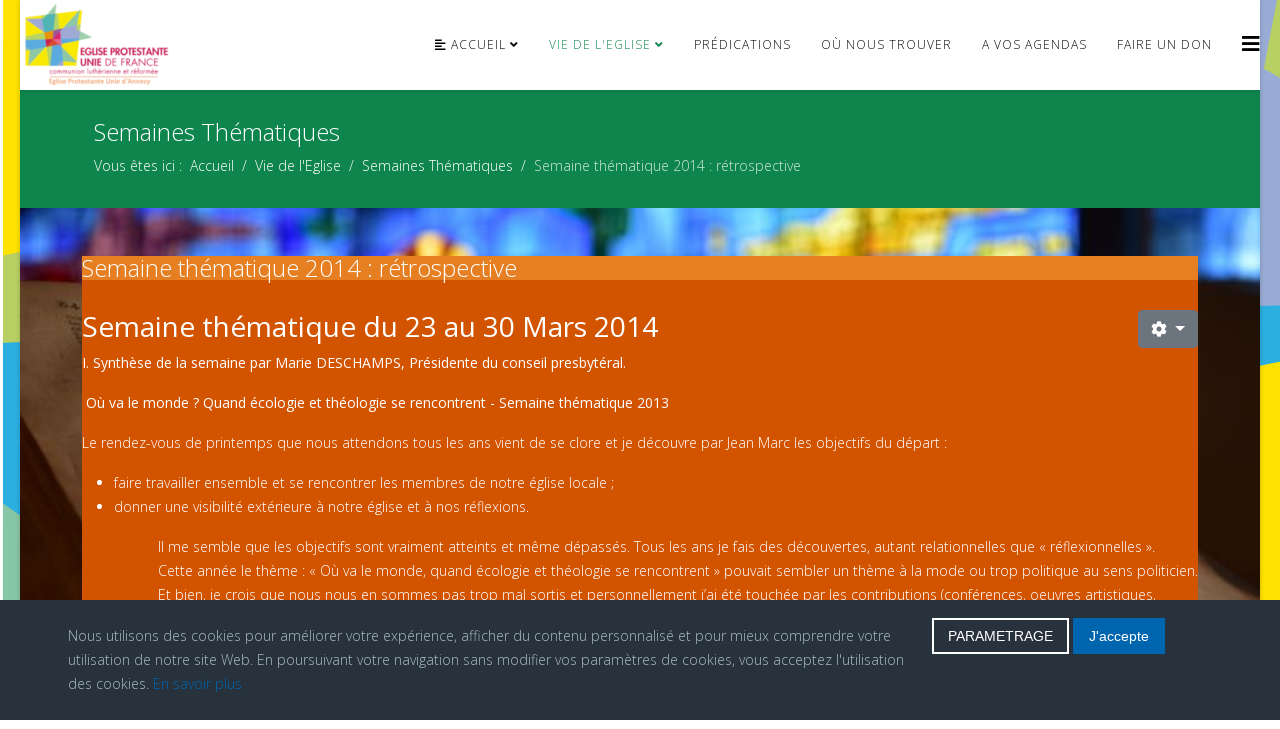

--- FILE ---
content_type: text/html; charset=utf-8
request_url: https://epuf-annecy.fr/vie-de-l-eglise/semaines-th%C3%A9matiques/58-semaine-th%C3%A9matique-2014-r%C3%A9trospective.html
body_size: 10181
content:
<!DOCTYPE html>
<html xmlns="http://www.w3.org/1999/xhtml" xml:lang="fr-fr" lang="fr-fr" dir="ltr">
	<head>
		<meta http-equiv="X-UA-Compatible" content="IE=edge">
		<meta name="viewport" content="width=device-width, initial-scale=1">
		<base href="https://epuf-annecy.fr/vie-de-l-eglise/semaines-th%C3%A9matiques/58-semaine-th%C3%A9matique-2014-r%C3%A9trospective.html" />
	<meta http-equiv="content-type" content="text/html; charset=utf-8" />
	<meta name="author" content="Fred" />
	<meta name="generator" content="Joomla! - Open Source Content Management" />
	<title>EPUF Annecy - Semaine thématique 2014 : rétrospective</title>
	<link href="/templates/shaper_helix3/images/favicon.ico" rel="shortcut icon" type="image/vnd.microsoft.icon" />
	<link href="/templates/shaper_helix3/favicon.ico" rel="shortcut icon" type="image/vnd.microsoft.icon" />
	<link href="/plugins/system/jce/css/content.css?aa754b1f19c7df490be4b958cf085e7c" rel="stylesheet" type="text/css" />
	<link href="//fonts.googleapis.com/css?family=Open+Sans:300,300italic,regular,italic,600,600italic,700,700italic,800,800italic&amp;subset=latin" rel="stylesheet" type="text/css" />
	<link href="/templates/shaper_helix3/css/bootstrap.min.css" rel="stylesheet" type="text/css" />
	<link href="/templates/shaper_helix3/css/joomla-fontawesome.min.css" rel="stylesheet" type="text/css" />
	<link href="/templates/shaper_helix3/css/font-awesome-v4-shims.min.css" rel="stylesheet" type="text/css" />
	<link href="/templates/shaper_helix3/css/template.css" rel="stylesheet" type="text/css" />
	<link href="/templates/shaper_helix3/css/presets/preset3.css" rel="stylesheet" class="preset" type="text/css" />
	<link href="/templates/shaper_helix3/css/custom.css" rel="stylesheet" type="text/css" />
	<link href="/templates/shaper_helix3/css/frontend-edit.css" rel="stylesheet" type="text/css" />
	<link href="https://epuf-annecy.fr/media/mod_advanced_cookies/css/style_front-end.css" rel="stylesheet" type="text/css" />
	<style type="text/css">
body.site {background-image: url(/images/fond.png);background-repeat: no-repeat;background-size: cover;background-attachment: fixed;background-position: 50% 50%;}body{font-family:Open Sans, sans-serif; font-weight:300; }h1{font-family:Open Sans, sans-serif; font-weight:600; }h2{font-family:Open Sans, sans-serif; font-weight:300; }h3{font-family:Open Sans, sans-serif; font-weight:normal; }h4{font-family:Open Sans, sans-serif; font-weight:normal; }h5{font-family:Open Sans, sans-serif; font-weight:600; }h6{font-family:Open Sans, sans-serif; font-weight:600; }@media (min-width: 1400px) {
.container {
max-width: 1140px;
}
}#sp-page-title{ color:#ffffff; }#sp-main-body{ background-image:url("/images/BibleCloseUp.jpg");background-repeat:no-repeat;background-size:cover;background-attachment:fixed;color:#ffffff; }#sp-main-body a{color:#fff200;}#sp-main-body a:hover{color:#ffaf40;}.hob_banner{bottom : 0!important;-webkit-animation-name: animatedown;-webkit-animation-duration: 0.8s;animation-name: animatedown;animation-duration: 0.8s}.hob_banner{background-color: #27323d!important;}.text_banner{color:#acb8c1!important;}.info_link{color:#0065af!important;}#hob_copyright{color:#acb8c1!important;}#hob_copyright a{color:#0065af!important;}.btn_ok{background-color: #0065af!important;border: 2px solid#0065af!important;color:#ffffff!important;}.btn_ok:hover{filter: opacity(50%);background-color: #0065af!important;border: 2px solid#0065af!important;color:#ffffff!important;}.btn_settings{background-color: #27323d!important;border: 2px solid#ffffff!important;color:#ffffff!important;}.btn_settings:hover{filter: opacity(50%);background-color: #27323d!important;border: 2px solid#ffffff!important;color:#ffffff!important;}#setting_btn{background-color: #0065af!important;border: 2px solid#0065af!important;color:#ffffff!important;}.btn_settings:hover{}.hob_modal-header{background-color: #27323d!important;}#modalLabel{color:#acb8c1!important;}#setting{left: 10px; position: fixed;}
	</style>
	<script type="application/json" class="joomla-script-options new">{"csrf.token":"89c87c4fc29cc0efabe52de0d6cb93c4","system.paths":{"root":"","base":""},"system.keepalive":{"interval":840000,"uri":"\/component\/ajax\/?format=json"},"hobrgpdparams":["1","0","1","0","1","1","0","0","0","1","1","1","0","0","1","0","0"],"hobrgpdexpiration":"30","cookie_validation":false,"service":"[base64]"}</script>
	<script src="/media/jui/js/jquery.min.js?576a685f40c5ca264d07157441e7e961" type="text/javascript"></script>
	<script src="/media/jui/js/jquery-noconflict.js?576a685f40c5ca264d07157441e7e961" type="text/javascript"></script>
	<script src="/media/jui/js/jquery-migrate.min.js?576a685f40c5ca264d07157441e7e961" type="text/javascript"></script>
	<script src="/plugins/system/helix3/assets/js/bootstrap.legacy.js" type="text/javascript"></script>
	<script src="/templates/shaper_helix3/js/bootstrap.min.js" type="text/javascript"></script>
	<script src="/templates/shaper_helix3/js/jquery.sticky.js" type="text/javascript"></script>
	<script src="/templates/shaper_helix3/js/main.js" type="text/javascript"></script>
	<script src="/templates/shaper_helix3/js/frontend-edit.js" type="text/javascript"></script>
	<script src="/media/system/js/core.js?576a685f40c5ca264d07157441e7e961" type="text/javascript"></script>
	<!--[if lt IE 9]><script src="/media/system/js/polyfill.event.js?576a685f40c5ca264d07157441e7e961" type="text/javascript"></script><![endif]-->
	<script src="/media/system/js/keepalive.js?576a685f40c5ca264d07157441e7e961" type="text/javascript"></script>
	<script src="https://epuf-annecy.fr/media/mod_advanced_cookies/js/hobrgpdscript.js" type="text/javascript"></script>
	<script type="text/javascript">

var sp_preloader = '0';

var sp_gotop = '1';

var sp_offanimation = 'default';

	</script>
	<meta property="og:url" content="https://epuf-annecy.fr/vie-de-l-eglise/semaines-th%C3%A9matiques/58-semaine-th%C3%A9matique-2014-r%C3%A9trospective.html" />
	<meta property="og:type" content="article" />
	<meta property="og:title" content="Semaine thématique 2014 : rétrospective" />
	<meta property="og:description" content="Où va le monde ? Quand écologie et théologie se rencontrent" />
			</head>
	
	<body class="site com-content view-article no-layout no-task itemid-268 fr-fr ltr  sticky-header layout-boxed off-canvas-menu-init">
	
		<div class="body-wrapper">
			<div class="body-innerwrapper">
				<header id="sp-header"><div class="row"><div id="sp-logo" class="col-8 col-lg-3 "><div class="sp-column "><div class="logo"><a href="/"><img class="sp-default-logo d-none d-lg-block" src="/images/logoEpufAnnecyHeader2.png" srcset="" alt="EPUF Annecy"><img class="sp-default-logo d-block d-lg-none" src="/images/EPUF-Logo-Mobile.png" alt="EPUF Annecy"></a></div></div></div><div id="sp-menu" class="col-4 col-lg-9 "><div class="sp-column ">			<div class='sp-megamenu-wrapper'>
				<a id="offcanvas-toggler" href="#" aria-label="Helix3 Megamenu Options"><i class="fa fa-bars" aria-hidden="true" title="Helix3 Megamenu Options"></i></a>
				<ul class="sp-megamenu-parent menu-slide-down d-none d-lg-block"><li class="sp-menu-item sp-has-child"><a  href="/"  ><i class="fa fa-align-left"></i> Accueil</a><div class="sp-dropdown sp-dropdown-main sp-menu-right" style="width: 240px;"><div class="sp-dropdown-inner"><ul class="sp-dropdown-items"><li class="sp-menu-item"><a  href="/home/nos-convictions.html"  >Nos convictions</a></li><li class="sp-menu-item"><a  href="/home/nos-missions.html"  >Nos missions</a></li><li class="sp-menu-item"><a  href="/home/déclaration-de-foi.html"  >Déclaration de foi</a></li><li class="sp-menu-item"><a  href="/home/où-sommes-nous.html"  >Où sommes nous</a></li><li class="sp-menu-item"><a  href="/home/revue-de-presse.html"  >Liens presses protestantes</a></li><li class="sp-menu-item"><a  href="/home/liens-utiles.html"  >Liens amis</a></li><li class="sp-menu-item"><a  href="/home/service-d-entraide.html"  >Service d'entraide</a></li><li class="sp-menu-item"><a  href="/home/politique-de-confidentialité.html"  >Politique de confidentialité</a></li></ul></div></div></li><li class="sp-menu-item sp-has-child active"><a  href="/vie-de-l-eglise.html"  >Vie de l'Eglise</a><div class="sp-dropdown sp-dropdown-main sp-menu-right" style="width: 240px;"><div class="sp-dropdown-inner"><ul class="sp-dropdown-items"><li class="sp-menu-item"><a  href="/vie-de-l-eglise/cultes.html"  >Cultes</a></li><li class="sp-menu-item"><a  href="/vie-de-l-eglise/accéder-à-nouvelles.html"  >Accéder à Nouvelles</a></li><li class="sp-menu-item"><a  href="/vie-de-l-eglise/rencontrer-et-partager.html"  >Rencontrer et partager</a></li><li class="sp-menu-item"><a  href="/vie-de-l-eglise/accompagnement-de-la-vie.html"  >Accompagnement de la vie</a></li><li class="sp-menu-item"><a  href="/vie-de-l-eglise/parole-et-prière.html"  >Prières</a></li><li class="sp-menu-item"><a  href="/vie-de-l-eglise/musique.html"  >Musique</a></li><li class="sp-menu-item"><a  href="/vie-de-l-eglise/jeunesse.html"  >Jeunesse</a></li><li class="sp-menu-item"><a  href="/vie-de-l-eglise/epudf-léman-savoie.html"  >EPUdF Léman-Savoie</a></li><li class="sp-menu-item"><a  href="/vie-de-l-eglise/conférences.html"  >Conférences</a></li><li class="sp-menu-item current-item active"><a  href="/vie-de-l-eglise/semaines-thématiques.html"  >Semaines Thématiques</a></li></ul></div></div></li><li class="sp-menu-item"><a  href="/prédications.html"  >Prédications</a></li><li class="sp-menu-item"><a  href="/où-nous-trouver.html"  >Où nous trouver</a></li><li class="sp-menu-item"><a  href="https://annecy.epudf.org/evenements/" rel="noopener noreferrer" target="_blank" >A vos agendas</a></li><li class="sp-menu-item"><a  href="https://epudf-annecy.s2.yapla.com/fr"  >Faire un don</a></li></ul>			</div>
		</div></div></div></header><section id="sp-page-title"><div class="row"><div id="sp-title" class="col-lg-12 "><div class="sp-column "><div class="sp-page-title"><div class="container"><h2>Semaines Thématiques</h2>
<ol class="breadcrumb">
	<span>Vous êtes ici : &#160;</span><li class="breadcrumb-item"><a href="/" class="pathway">Accueil</a></li><li class="breadcrumb-item"><a href="/vie-de-l-eglise.html" class="pathway">Vie de l'Eglise</a></li><li class="breadcrumb-item"><a href="/vie-de-l-eglise/semaines-thématiques.html" class="pathway">Semaines Thématiques</a></li><li class="breadcrumb-item active">Semaine thématique 2014 : rétrospective</li></ol>
</div></div></div></div></div></section><section id="sp-main-body"><div class="container"><div class="row"><div id="sp-component" class="col-lg-12 "><div class="sp-column "><div id="system-message-container">
	</div>
<article class="item item-page" itemscope itemtype="http://schema.org/Article">
	<meta itemprop="inLanguage" content="fr-FR" />
	
	

	<div class="entry-header">
		
		
					
			<h2 itemprop="name">
									Semaine thématique 2014 : rétrospective							</h2>
												</div>

						
	<div class="icons">
									<div class="btn-group pull-right">
					<button class="btn btn-secondary dropdown-toggle" type="button" data-bs-toggle="dropdown" aria-expanded="false">
						<span class="icon-cog" aria-hidden="true"></span>
						<span class="caret" aria-hidden="true"></span>
					</button>
										<ul class="dropdown-menu">
													<li class="print-icon dropdown-item"> <a href="/vie-de-l-eglise/semaines-thématiques/58-semaine-thématique-2014-rétrospective.html?tmpl=component&amp;print=1&amp;layout=default" title="Imprimer l'article < Semaine thématique 2014 : rétrospective >" onclick="window.open(this.href,'win2','status=no,toolbar=no,scrollbars=yes,titlebar=no,menubar=no,resizable=yes,width=640,height=480,directories=no,location=no'); return false;" rel="nofollow">	Imprimer</a> </li>
																							</ul>
				</div>
						</div>
				
	
	
				
	
			<div itemprop="articleBody">
		
<h3>Semaine thématique du 23 au 30 Mars 2014</h3>
<p><strong>I. Synthèse&nbsp;</strong><strong>de la semaine par Marie DESCHAMPS, Présidente du conseil presbytéral.</strong></p>
<p><strong>&nbsp;Où va le monde ? Quand écologie et théologie se rencontrent&nbsp;- Semaine thématique 2013</strong></p>
<p>Le rendez-vous de printemps que nous attendons tous les ans vient de se clore et je découvre par Jean Marc les objectifs du départ :</p>
<ul>
<li>faire travailler ensemble et se rencontrer les membres de notre église locale ;</li>
<li>donner une visibilité extérieure à notre église et à nos réflexions.</li>
</ul>
<p>&nbsp;&nbsp;&nbsp;&nbsp;&nbsp;&nbsp;&nbsp;&nbsp;&nbsp;&nbsp;&nbsp;&nbsp;&nbsp;&nbsp;&nbsp;&nbsp;&nbsp;&nbsp; Il me semble que les objectifs sont vraiment atteints et même dépassés. Tous les ans je fais des découvertes, autant relationnelles que « réflexionnelles ».<br />&nbsp;&nbsp;&nbsp;&nbsp;&nbsp;&nbsp;&nbsp;&nbsp;&nbsp;&nbsp;&nbsp;&nbsp;&nbsp;&nbsp;&nbsp;&nbsp;&nbsp;&nbsp; Cette année le thème : « Où va le monde, quand écologie et théologie se rencontrent » pouvait sembler un thème à la mode ou trop politique au sens politicien.<br />&nbsp;&nbsp;&nbsp;&nbsp;&nbsp;&nbsp;&nbsp;&nbsp;&nbsp;&nbsp;&nbsp;&nbsp;&nbsp;&nbsp;&nbsp;&nbsp;&nbsp;&nbsp; Et bien, je crois que nous nous en sommes pas trop mal sortis et personnellement j’ai été touchée par les contributions (conférences, oeuvres artistiques, échanges) qui allaient dans le sens d’une responsabilité teintée d’humilité quant à la création et aussi d’un appel à agir, teinté de confiance, quant aux cataclysmes, loin d’être virtuels, qui nous menacent … La dimension d’une responsabilité commune était très présente : « Que faisons-nous de la terre et de ceux qui la peuplent ? ».&nbsp;<br />&nbsp;&nbsp;&nbsp;&nbsp;&nbsp;&nbsp;&nbsp;&nbsp;&nbsp;&nbsp;&nbsp;&nbsp;&nbsp;&nbsp;&nbsp;&nbsp;&nbsp;&nbsp; Jean-Marc a plus que rempli son « contrat » avec 14 années de service attentif et passionné.<br />&nbsp;&nbsp;&nbsp;&nbsp;&nbsp;&nbsp;&nbsp;&nbsp;&nbsp;&nbsp;&nbsp;&nbsp;&nbsp;&nbsp;&nbsp;&nbsp;&nbsp;&nbsp; Maintenant l’aventure continue ? Il va être intéressant de reprendre le projet avec des forces nouvelles et le même élan créateur !<br />&nbsp;&nbsp;&nbsp;&nbsp;&nbsp;&nbsp;&nbsp;&nbsp;&nbsp;&nbsp;&nbsp;&nbsp;&nbsp;&nbsp;&nbsp;&nbsp;&nbsp;&nbsp;</p>
<p>&nbsp;&nbsp;&nbsp;&nbsp;&nbsp;&nbsp;&nbsp;&nbsp;&nbsp;&nbsp;&nbsp;&nbsp;&nbsp;&nbsp;&nbsp;&nbsp;&nbsp;&nbsp; Marie Deschamps</p>
<p><strong>II. Prédications.</strong></p>
<p><strong>&nbsp;&nbsp;&nbsp;&nbsp;&nbsp;&nbsp;&nbsp;&nbsp;2.1.</strong><strong>Prédication d’ouverture de la semaine thématique, le dimanche 23 mars</strong>.</p>
<p>Culte d’ouverture célébré par&nbsp;<span class="apple-converted-space"><strong>Charlotte Gérard</strong></span><strong>,&nbsp;</strong>pasteur de l'Église Protestante Unie de France à Annecy.&nbsp;&nbsp;</p>
<p><strong>&nbsp;&nbsp;&nbsp;&nbsp;&nbsp;&nbsp;&nbsp;&nbsp;2.2. Prédication de clôture de la semaine thématique, le dimanche 30 mars.</strong></p>
<p>Culte de clôture et culte «&nbsp;familles&nbsp;», célébré par&nbsp;<strong>Bernard Rordorf</strong>, théologien et professeur honoraire de la faculté de théologie protestante de Genève.<strong><a href="http://www.epuf-annecy.fr/images/predic/uploads/P140323_B_RORDORF.WMA" target="_blank" rel="noopener"><img src="http://www.epuf-annecy.fr/images/conferences/images/images_podcast.jpg" alt="PodcastPicto" width="40" height="38" /></a>&nbsp;&nbsp;<br /></strong></p>
<p><strong>III. Études bibliques.</strong></p>
<p><strong>3.1.</strong>Lundi 24 mars</p>
<p><strong>Annabel André,&nbsp;</strong>Conseillère Régionnale. Introduction de la semaine.&nbsp;&nbsp;<a href="http://www.epuf-annecy.fr/images/conferences/uploads/C140324_A_ANDRE.WMA" target="_blank" rel="noopener"><strong><img src="http://www.epuf-annecy.fr/images/conferences/images/images_podcast.jpg" alt="images podcast" width="50" height="46" /></strong></a><strong><a href="http://www.epuf-annecy.fr/image/conferences/uploads/C140324_A_ANDRE_texte.pdf" target="_blank" rel="noopener"><img src="http://www.epuf-annecy.fr/images/conferences/images/pdf.jpg" alt="pdf" width="43" height="33" /></a></strong></p>
<p><strong>3.2.</strong>Mardi 25 mars</p>
<p><strong>Rabbin François GARAÏ,&nbsp;</strong>rabbin de la Communauté Juive Libérale de Genève.<strong><a href="http://www.erf-annecy.org/conferences/uploads/C130319_M_TOURNADE.WMA"></a>&nbsp;&nbsp;</strong></p>
<p>&nbsp;&nbsp;&nbsp;&nbsp;&nbsp;&nbsp;&nbsp;&nbsp;&nbsp;&nbsp;&nbsp;&nbsp;&nbsp;&nbsp;&nbsp;&nbsp;&nbsp;&nbsp;&nbsp; "Si tu t'apprêtes à planter un arbre et qu'on t'informe que le Messie arrive, plante d'abord ton arbre et ensuite va accueillir le Messie." (Avot rabbi Nathan b, 31)<strong><a href="http://www.epuf-annecy.fr/images/conferences/uploads/C140325_F_GARAI.WMA" target="_blank" rel="noopener"><strong><img src="http://www.epuf-annecy.fr/images/conferences/images/images_podcast.jpg" alt="images podcast" width="50" height="46" /></strong></a></strong><strong><strong><a href="http://www.epuf-annecy.fr/image/conferences/uploads/C140325_F_GARAI_Texte.pdf" target="_blank" rel="noopener"><strong><img src="http://www.epuf-annecy.fr/images/conferences/images/pdf.jpg" alt="pdf" width="47" height="36" /></strong></a></strong></strong></p>
<p><strong>&nbsp;</strong></p>
<p><strong>3.3.</strong>Mercredi 26 mars</p>
<p><strong>Père Raymond Barcellini,&nbsp;</strong>prêtre du diocèse d'Annecy.</p>
<p>"Une Création inachevée pour que l'homme s'achève."&nbsp;<a href="http://www.epuf-annecy.fr/images/conferences/uploads/C140326_R_BARCELLINI.WMA" target="_blank" rel="noopener"><strong><img src="http://www.epuf-annecy.fr/images/conferences/images/images_podcast.jpg" alt="images podcast" width="50" height="46" /></strong></a>&nbsp;&nbsp;</p>
<p><strong>3.4.</strong>Jeudi 27 mars</p>
<p><strong>Etienne Linkowski,&nbsp;</strong>pasteur de l'Église Baptiste Évangélique de Chambéry.</p>
<p>"De l'avenir vers l'éternité; Quel renouvellement pour notre terre ?" (Romains 8,20-22)&nbsp;<a href="http://www.epuf-annecy.fr/images/conferences/uploads/C140327_E_LINKOWSKI.WMA" target="_blank" rel="noopener"><strong><img src="http://www.epuf-annecy.fr/images/conferences/images/images_podcast.jpg" alt="images podcast" width="50" height="46" />&nbsp;</strong></a><a href="http://www.epuf-annecy.fr/images/conferences/uploads/C140327_E_LINKOWSKI.WMA" target="_blank" rel="noopener"></a><strong><a href="http://www.epuf-annecy.fr/image/conferences/uploads/C140327_E_LINKOWSKI_Texte.pdf" target="_blank" rel="noopener"><strong><img src="http://www.epuf-annecy.fr/images/conferences/images/pdf.jpg" alt="pdf" width="25" height="25" /></strong></a></strong>&nbsp;&nbsp;&nbsp;<a href="http://www.epuf-annecy.fr/images/conferences/uploads/C140327_E_LINKOWSKI_Diaporama.pdf" target="_blank" rel="noopener">Diaporama&nbsp;</a></p>
<p><strong>3.5.</strong>Vendredi 28 mars</p>
<p><strong>Pasteur Charlotte Gérard</strong><strong>,&nbsp;</strong>pasteur de l'Église Protestante Unie de France à Annecy.&nbsp;</p>
<p>&nbsp;&nbsp;&nbsp;&nbsp;&nbsp;&nbsp;&nbsp;&nbsp;&nbsp;&nbsp;&nbsp;&nbsp;&nbsp;&nbsp;&nbsp;&nbsp;&nbsp; "Dieu, la terre et moi : dialogues biblique, théologique et écologique" (Genèse 1)<a href="http://www.epuf-annecy.fr/images/conferences/uploads/C140328_C_GERARD.WMA" target="_blank" rel="noopener"><strong><img src="http://www.epuf-annecy.fr/images/conferences/images/images_podcast.jpg" alt="images podcast" width="50" height="46" /></strong></a></p>
<p>&nbsp;</p>
<p><strong>IV. Conférence.</strong></p>
<p><strong>4.1.</strong>Jeudi 27 mars</p>
<p><strong>Pasteurs Jean Pierre Sternberger,&nbsp;</strong>bibliste de la Région Centre Alpes Rhône de l'Église Protestante Unie&nbsp;<strong>et Magali Girard,&nbsp;</strong>pasteur de&nbsp;l'Église Protestante Unie&nbsp;de france à Chambéry.</p>
<p>&nbsp;&nbsp;<a href="http://www.epuf-annecy.fr/images/conferences/uploads/C140327_M_GIRARD_JP_STERNBERGER.WMA" target="_blank" rel="noopener"><strong><img src="http://www.epuf-annecy.fr/images/conferences/images/images_podcast.jpg" alt="images podcast" width="50" height="46" /></strong></a>&nbsp;&nbsp;</p>
<p><strong>V. Photos.</strong></p>
<table>
<tbody>
<tr>
<td>
<p><img src="http://www.epuf-annecy.fr/images/Semaine_Thematique/ST2014_panorama_fichiers/140324Annabel_Andre.jpg" alt="140324Annabel Andre" width="402" height="300" /></p>
</td>
<td>
<p><img src="http://www.epuf-annecy.fr/images/Semaine_Thematique/ST2014_panorama_fichiers/140325_Rabbi_Garai.jpg" alt="140325 Rabbi Garai" width="225" height="300" /></p>
</td>
</tr>
<tr>
<td>Présentation de la semaine par&nbsp;<strong>Annabel André&nbsp;</strong>conseillère régionale<strong><br /></strong></td>
<td>Rabbi&nbsp;<strong>François Garaï<br /></strong></td>
</tr>
<tr>
<td>
<p><img src="http://www.epuf-annecy.fr/images/Semaine_Thematique/ST2014_panorama_fichiers/140326_Pere_Barcellini_assemblee.JPG" alt="140326 Pere Barcellini assemblee" width="400" height="300" /></p>
</td>
<td>
<p><img src="http://www.epuf-annecy.fr/images/Semaine_Thematique/ST2014_panorama_fichiers/140326_Pere_R_Barcellini.jpg" alt="140326 Pere R Barcellini" width="225" height="300" /></p>
</td>
</tr>
<tr>
<td>&nbsp;</td>
<td>&nbsp;Père&nbsp;<strong>Raymond Barcellini<br /></strong></td>
</tr>
<tr>
<td><img src="http://www.epuf-annecy.fr/images/Semaine_Thematique/ST2014_panorama_fichiers/140327Pasteur_Linkowski.jpg" alt="140327Pasteur Linkowski" width="402" height="300" /></td>
<td>
<p><img src="http://www.epuf-annecy.fr/images/Semaine_Thematique/ST2014_panorama_fichiers/140327Conference_Magali_Girard.jpg" alt="140327Conference Magali Girard" width="300" height="300" /></p>
</td>
</tr>
<tr>
<td><strong>Pasteur Etienne Linkowski<br /></strong></td>
<td>&nbsp;<strong>Conférence&nbsp;<strong>Pasteur Magali Girard</strong></strong></td>
</tr>
<tr>
<td>
<p><img src="http://www.epuf-annecy.fr/images/Semaine_Thematique/ST2014_panorama_fichiers/140327Conference_pasteur_JP_Sternberger.jpg" alt="140327Conference pasteur JP Sternberger" width="300" height="300" /></p>
</td>
<td>
<p><img src="http://www.epuf-annecy.fr/images/Semaine_Thematique/ST2014_panorama_fichiers/140328A_Charlotte_Gerard.jpg" alt="140328A Charlotte Gerard" width="402" height="300" /></p>
</td>
</tr>
<tr>
<td><strong><strong>Conférence&nbsp;<strong>Pasteur Jean-Pierre Sternberger</strong></strong></strong></td>
<td>Etude biblique du&nbsp;<strong>Pasteur Charlotte Gérard</strong></td>
</tr>
<tr>
<td>
<p><img src="http://www.epuf-annecy.fr/images/Semaine_Thematique/ST2014_panorama_fichiers/140328Lequipe_de_cuisine.JPG" alt="140328Lequipe de cuisine" width="400" height="300" /></p>
</td>
<td>
<p><img src="http://www.epuf-annecy.fr/images/Semaine_Thematique/ST2014_panorama_fichiers/140329Contes_bibliques.jpg" alt="140329Contes bibliques" width="224" height="300" /></p>
</td>
</tr>
<tr>
<td>L'équipe des bénévoles du 28 mars 2014</td>
<td>
<p><strong>Contes bibliques samedi 29 mars 2014</strong></p>
</td>
</tr>
<tr>
<td>
<p><img src="http://www.epuf-annecy.fr/images/Semaine_Thematique/ST2014_panorama_fichiers/140329Contes_bibliques_musiciens.jpg" alt="140329Contes bibliques musiciens" width="402" height="300" /></p>
</td>
<td>
<p><img src="http://www.epuf-annecy.fr/images/Semaine_Thematique/ST2014_panorama_fichiers/140330Les_nouveaux_commandements.jpeg" alt="140330Les nouveaux commandements" width="225" height="300" /></p>
</td>
</tr>
<tr>
<td><strong>Contes bibliques samedi 29 mars 2014</strong></td>
<td>
<p>Les nouveaux commandements 1er prix du concours photo</p>
</td>
</tr>
</tbody>
</table>	</div>

	
	
				
	
	
			<div class="article-footer-wrap">
			<div class="article-footer-top">
									<div class="helix-social-share">
		<div class="helix-social-share-icon">
			<ul>
				<li>
					<div class="facebook" data-toggle="tooltip" data-placement="top" title="Share On Facebook">
						<a class="facebook" onClick="window.open('https://www.facebook.com/sharer.php?u=https://epuf-annecy.fr/vie-de-l-eglise/semaines-thématiques/58-semaine-thématique-2014-rétrospective.html','Facebook','width=600,height=300,left='+(screen.availWidth/2-300)+',top='+(screen.availHeight/2-150)+''); return false;" href="https://www.facebook.com/sharer.php?u=https://epuf-annecy.fr/vie-de-l-eglise/semaines-thématiques/58-semaine-thématique-2014-rétrospective.html">
							<i class="fa fa-facebook"></i>
						</a>
					</div>
				</li>

				<li>
					<div class="twitter"  data-toggle="tooltip" data-placement="top" title="Share On Twitter">
						<a class="twitter" onClick="window.open('https://twitter.com/share?url=https://epuf-annecy.fr/vie-de-l-eglise/semaines-thématiques/58-semaine-thématique-2014-rétrospective.html&amp;text=Semaine%20thématique%202014%20:%20rétrospective','Twitter share','width=600,height=300,left='+(screen.availWidth/2-300)+',top='+(screen.availHeight/2-150)+''); return false;" href="http://twitter.com/share?url=https://epuf-annecy.fr/vie-de-l-eglise/semaines-thématiques/58-semaine-thématique-2014-rétrospective.html&amp;text=Semaine%20thématique%202014%20:%20rétrospective">
							<i class="fa fa-twitter"></i>
						</a>
					</div>
				</li>
				
				<li>
					<div class="linkedin">
						<a class="linkedin" data-toggle="tooltip" data-placement="top" title="Share On Linkedin" onClick="window.open('https://www.linkedin.com/shareArticle?mini=true&url=https://epuf-annecy.fr/vie-de-l-eglise/semaines-thématiques/58-semaine-thématique-2014-rétrospective.html','Linkedin','width=585,height=666,left='+(screen.availWidth/2-292)+',top='+(screen.availHeight/2-333)+''); return false;" href="https://www.linkedin.com/shareArticle?mini=true&url=https://epuf-annecy.fr/vie-de-l-eglise/semaines-thématiques/58-semaine-thématique-2014-rétrospective.html" >
							<i class="fa fa-linkedin-square"></i>
						</a>
					</div>
				</li>
			</ul>
		</div>		
	</div>
			</div>
					</div>
	
</article>
</div></div></div></div></section><footer id="sp-footer"><div class="container"><div class="row"><div id="sp-footer1" class="col-lg-12 "><div class="sp-column ">
<div class="custom">
    
    <div id="cookie_banner" class="hob_banner">
        <div class="block_1">
            <p class="text_banner">Nous utilisons des cookies pour améliorer votre expérience, afficher du contenu personnalisé et pour mieux comprendre votre utilisation de notre site Web. En poursuivant votre navigation sans modifier vos paramètres de cookies, vous acceptez l'utilisation des cookies. <a class="info_link" href="http://epuf-annecy.fr/home/politique-de-confidentialit%C3%A9">En savoir plus</a></p><br/>
        </div>
        <div class="block_2">
            <button id="hob_Modal_btn" class="button_custom btn_settings"
                    class="button_custom btn_settings">PARAMETRAGE</button>
            <button id="btn_ok" class="button_custom btn_ok">J'accepte</button>
        </div>
    </div>
    <div id="setting">
        <button id="setting_btn" class="button_custom">
            COOKIES        </button>
    </div>
    </div>
<!-- The Modal -->
<div id="hob_Modal" class="hob_modal">

    <!-- Modal content -->
    <div class="hob_modal-content">
        <div class="hob_modal-header">
            <h3 id="modalLabel">Paramétrages de cookies</h3>
            <span class="hob_close">&times;</span>
        </div>
        <div class="hob_modal-body">
            <div class="tab">
                <button class="tablinks" onclick="openCookie(event, 'cookies1')"
                        id="defaultOpen">Cookies fonctionnels                </button>
                <button class="tablinks"
                        onclick="openCookie(event, 'cookies2')">Mesure d'audience</button>
                <button class="tablinks"
                        onclick="openCookie(event, 'cookies3')">Contenus interactifs</button>
                <button class="tablinks"
                        onclick="openCookie(event, 'cookies4')">Réseaux sociaux/Vidéos</button>
                <button class="tablinks"
                        onclick="openCookie(event, 'cookies5')">Autres cookies</button>
                                            </div>

            <div id="cookies1" class="tabcontent">
                <h3>Cookies fonctionnels</h3>
                <div><p>Ce site utilise des cookies pour assurer son bon fonctionnement et ne peuvent pas être désactivés de nos systèmes. Nous ne les utilisons pas à des fins publicitaires. Si ces cookies sont bloqués, certaines parties du site ne pourront pas fonctionner.</p></div>

                    <span style="display: none;" class="switch">
                    <input style="display: none;" id="param_switch_1" hidden checked type="checkbox"/>
                    <label style="display: none;" for="param_switch_1" hidden class="hob_modal_slider round"></label>
                    </span>
            </div>

            <div id="cookies2" class="tabcontent">
                <h3>Mesure d'audience</h3>
                <p><p>Ce site utilise des cookies de mesure et d’analyse d’audience, tels que Google Analytics et Google Ads, afin d’évaluer et d’améliorer notre site internet.</p></p>
                    <span class="switch">
                        <input id="param_switch_2" type="checkbox"/>
                    <label for="param_switch_2" class="hob_modal_slider round"></label>
                    </span>
                <ul class="unstyled service_list">                        <li class="service_intro">Google Analytics <button type="button" class="btn hob_googleanalytics">+</button>
                            <div style="display: none;" id="hob_googleanalytics" class="collapse_text"> <br/>
                            	<a style="color: #0065af!important;" href="https://policies.google.com/technologies/cookies?hl=fr">
                            		Voir le site officiel                            	</a>
                            </div>
                        </li>
                                     </ul>
            </div>
            <div id="cookies3" class="tabcontent">
                <h3>Contenus interactifs</h3>
                <p><p>Ce site utilise des composants tiers, tels que ReCAPTCHA, Google Maps, MailChimp ou Calameo, qui peuvent déposer des cookies sur votre machine. Si vous décider de bloquer un composant, le contenu ne s’affichera pas</p></p>
                <div>
                    <span class="switch">
                        <input id="param_switch_3" type="checkbox"/>
                        <label for="param_switch_3" class="hob_modal_slider round"></label>
                    </span>
                </div>
                <ul class="unstyled service_list"><li class="service_intro">&#71;oogle &#77;aps 
                                                   <button type="button" class="btn hob_google_maps">+</button>
                                                   <div style="display: none;" id="hob_google_maps" class="collapse_text"> Pour en savoir plus, cliquez sur le lien. <br/>
                                                   <a style="color: #0065af!important;" href="https://policies.google.com/technologies/cookies?hl=fr">Voir le site officiel</a>
                                                   </div>
                                                   </li><li class="service_intro">re&#67;aptcha V2
                                                 <button type="button" class="btn hob_recaptchav2">+</button>
                                                   <div style="display: none;" id="hob_recaptchav2" class="collapse_text"> Pour en savoir plus, cliquez sur le lien.<br/>
                                                   <a style="color: #0065af!important;" href="https://policies.google.com/technologies/cookies?hl=fr">Voir le site officiel</a></div></li><li class="service_intro">re&#67;aptcha V3 <button type="button" class="btn hob_recaptchav3">+</button>
                                                   <div style="display: none;" id="hob_recaptchav3" class="collapse_text"> Pour en savoir plus, cliquez sur le lien.<br/>
                                                   <a style="color: #0065af!important;" href="https://policies.google.com/technologies/cookies?hl=fr">Voir le site officiel</a> </div></li></ul>

            </div>
            <div id="cookies4" class="tabcontent">
                <h3>Réseaux sociaux/Vidéos</h3>
                <p><p>Des plug-ins de réseaux sociaux et de vidéos, qui exploitent des cookies, sont présents sur ce site web. Ils permettent d’améliorer la convivialité et la promotion du site grâce à différentes interactions sociales.</p></p>
                <div>
                    <span class="switch">
                        <input id="param_switch_4" type="checkbox"/>
                        <label for="param_switch_4" class="hob_modal_slider round"></label>
                    </span>
                </div>
                <ul class="unstyled service_list"><li class="service_intro">Twitter
                                                    <button type="button" class="btn hob_twitter">+</button>
                                                       <div style="display: none;" id="hob_twitter" class="collapse_text"> Pour en savoir plus, cliquez sur le lien.<br/>
                                                        <a style="color: #0065af!important;" href="https://help.twitter.com/fr/rules-and-policies/twitter-cookies">Voir le site officiel</a></div></li><li class="service_intro">&#71;ooglePlus
                                                    <button type="button" class="btn hob_googleplus">+</button>
                                                       <div style="display: none;" id="hob_googleplus" class="collapse_text"> Pour en savoir plus, cliquez sur le lien.<br/>
                                                       <a style="color: #0065af!important;" href="https://policies.google.com/technologies/cookies?hl=fr">Voir le site officiel</a> </div></li><li class="service_intro">LinkedIn
                                                    <button type="button" class="btn hob_linkedin">+</button>
                                                       <div style="display: none;" id="hob_linkedin" class="collapse_text"> Pour en savoir plus, cliquez sur le lien.<br/>
                                                        <a style="color: #0065af!important;" href="https://www.linkedin.com/legal/cookie-policy">Voir le site officiel</a></div></li><li class="service_intro">YouTube
                                                    <button type="button" class="btn hob_youtube">+</button>
                                                       <div style="display: none;" id="hob_youtube" class="collapse_text"> Pour en savoir plus, cliquez sur le lien.<br/>
                                                       <a style="color: #0065af!important;" href="https://policies.google.com/technologies/cookies?hl=fr">Voir le site officiel</a></div></li></ul>
            </div>
            
            
                        <div id="cookies5" class="tabcontent">
                <h3>Autres cookies</h3>
                <p><p>Ce CMS Joomla utilise un certain nombre de cookies pour gérer par exemple les sessions utilisateurs.</p></p>
                <span class="switch">
                    <input id="param_switch_5" type="checkbox"/>
                    <label for="param_switch_5" class="hob_modal_slider round"></label>
                </span>
            </div>
        </div>
        
        <div id="hob_feet" class="hob_modal-footer">
            <button id="accept_all"
                    class="button_custom accepter_tous">Accepter tous cookies</button>
            <button id="refuse_all" class="button_custom refuse_tous"
                    aria-hidden="true">Refuser tous cookies</button>
            <button id="validation"
                    class="button_custom valider">Valider</button>
        </div>
    </div>
</div>
<script>
    function openCookie(evt, cookieName) {
        var i;
        var tabcontent = document.getElementsByClassName("tabcontent");
        for (i = 0; i < tabcontent.length; i++) {
            tabcontent[i].style.display = "none";
        }
        var tablinks = document.getElementsByClassName("tablinks");
        for (i = 0; i < tablinks.length; i++) {
            tablinks[i].className = tablinks[i].className.replace(" active", "");
        }
        document.getElementById(cookieName).style.display = "block";
        evt.currentTarget.className += " active";
    }
    document.getElementById('cookies1').style.display = "block";
</script><ul class="sp-contact-info"><li class="sp-contact-phone"><i class="fa fa-phone" aria-hidden="true"></i> <a href="tel:0450515058">04 50 51 50 58</a></li><li class="sp-contact-time"><i class="fa fa-clock-o" aria-hidden="true"></i>Culte le dimanche à 10h</li></ul><span class="sp-copyright">© 2026 Eglise Protestante Unie d'Annecy</span></div></div></div></div></footer>			</div>
		</div>
		
		<!-- Off Canvas Menu -->
		<div class="offcanvas-menu">
			<a href="#" class="close-offcanvas" aria-label="Close"><i class="fa fa-remove" aria-hidden="true" title="Close"></i></a>
			<div class="offcanvas-inner">
									<div class="sp-module _menu"><h3 class="sp-module-title">Menu principal</h3><div class="sp-module-content"><ul class="nav menu">
<li class="item-101  deeper parent"><a href="/" > <i class="fa fa-align-left"></i> Accueil</a><span class="offcanvas-menu-toggler collapsed" data-bs-toggle="collapse" data-bs-target="#collapse-menu-101"><i class="open-icon fa fa-angle-down"></i><i class="close-icon fa fa-angle-up"></i></span><ul class="collapse" id="collapse-menu-101"><li class="item-102"><a href="/home/nos-convictions.html" > Nos convictions</a></li><li class="item-255"><a href="/home/nos-missions.html" > Nos missions</a></li><li class="item-260"><a href="/home/déclaration-de-foi.html" > Déclaration de foi</a></li><li class="item-261"><a href="/home/où-sommes-nous.html" > Où sommes nous</a></li><li class="item-264"><a href="/home/revue-de-presse.html" > Liens presses protestantes</a></li><li class="item-317"><a href="/home/liens-utiles.html" > Liens amis</a></li><li class="item-265"><a href="/home/service-d-entraide.html" > Service d'entraide</a></li><li class="item-294"><a href="/home/politique-de-confidentialité.html" > Politique de confidentialité</a></li></ul></li><li class="item-227  active deeper parent"><a href="/vie-de-l-eglise.html" > Vie de l'Eglise</a><span class="offcanvas-menu-toggler collapsed" data-bs-toggle="collapse" data-bs-target="#collapse-menu-227"><i class="open-icon fa fa-angle-down"></i><i class="close-icon fa fa-angle-up"></i></span><ul class="collapse" id="collapse-menu-227"><li class="item-234"><a href="/vie-de-l-eglise/cultes.html" > Cultes</a></li><li class="item-266"><a href="/vie-de-l-eglise/accéder-à-nouvelles.html" > Accéder à Nouvelles</a></li><li class="item-228"><a href="/vie-de-l-eglise/rencontrer-et-partager.html" > Rencontrer et partager</a></li><li class="item-235"><a href="/vie-de-l-eglise/accompagnement-de-la-vie.html" > Accompagnement de la vie</a></li><li class="item-236"><a href="/vie-de-l-eglise/parole-et-prière.html" > Prières</a></li><li class="item-262"><a href="/vie-de-l-eglise/musique.html" > Musique</a></li><li class="item-237"><a href="/vie-de-l-eglise/jeunesse.html" > Jeunesse</a></li><li class="item-263"><a href="/vie-de-l-eglise/epudf-léman-savoie.html" > EPUdF Léman-Savoie</a></li><li class="item-267"><a href="/vie-de-l-eglise/conférences.html" > Conférences</a></li><li class="item-268  current active"><a href="/vie-de-l-eglise/semaines-thématiques.html" > Semaines Thématiques</a></li></ul></li><li class="item-233"><a href="/prédications.html" > Prédications</a></li><li class="item-253"><a href="/où-nous-trouver.html" > Où nous trouver</a></li><li class="item-246">		<a href="https://annecy.epudf.org/evenements/" rel="noopener noreferrer" target="_blank" > A vos agendas</a></li><li class="item-254">		<a  href="https://epudf-annecy.s2.yapla.com/fr"  > Faire un don</a></li></ul>
</div></div><div class="sp-module "><h3 class="sp-module-title">Connexion</h3><div class="sp-module-content"><form action="/vie-de-l-eglise/semaines-thématiques.html" method="post" id="login-form">
			<div class="form-group pretext">
			<p>Pour accéder au contenu protégé en particulier le journal de la paroisse</p>
		</div>
		
	<div id="form-login-username" class="form-group mb-3">
					<div class="input-group">
				<span class="input-group-text input-group-addon">
					<i class="icon-user hasTooltip" title="Identifiant"></i>
				</span>
				<input id="modlgn-username" type="text" name="username" class="form-control" tabindex="0" size="18" placeholder="Identifiant" />
			</div>
			</div>

	<div id="form-login-password" class="form-group mb-3">
		<div class="controls">
							<div class="input-group">
					<span class="input-group-text input-group-addon">
						<i class="icon-lock hasTooltip" title="Mot de passe"></i>
					</span>
					<input id="modlgn-passwd" type="password" name="password" class="form-control" tabindex="0" size="18" placeholder="Mot de passe" />
				</div>
					</div>
	</div>
	
				
	
	<div id="form-login-submit" class="form-group mb-3">
		<button type="submit" tabindex="0" name="Submit" class="btn btn-primary">Connexion</button>
			</div>

	<ul class="form-links">
		<li>
			<a href="/component/users/?view=remind&amp;Itemid=101">
			Identifiant oublié ?</a>
		</li>
		<li>
			<a href="/component/users/?view=reset&amp;Itemid=101">
			Mot de passe oublié ?</a>
		</li>
	</ul>
	
	<input type="hidden" name="option" value="com_users" />
	<input type="hidden" name="task" value="user.login" />
	<input type="hidden" name="return" value="aHR0cHM6Ly9lcHVmLWFubmVjeS5mci92aWUtZGUtbC1lZ2xpc2Uvc2VtYWluZXMtdGglQzMlQTltYXRpcXVlcy81OC1zZW1haW5lLXRoJUMzJUE5bWF0aXF1ZS0yMDE0LXIlQzMlQTl0cm9zcGVjdGl2ZS5odG1s" />
	<input type="hidden" name="89c87c4fc29cc0efabe52de0d6cb93c4" value="1" />
	</form>
</div></div>
							</div>
		</div>
				
						
		
		
				
		<!-- Go to top -->
					<a href="javascript:void(0)" class="scrollup" aria-label="Go To Top">&nbsp;</a>
			</body>
</html>

--- FILE ---
content_type: text/css
request_url: https://epuf-annecy.fr/templates/shaper_helix3/css/custom.css
body_size: 902
content:
/*
 * custom.css
 * Créé par Fred le 16/04/2019
 * Utilisé pour personnaliser les css qui ne peuvent pas être gérés 
 * directement par l'IHM du Framework
 */


/* Couleur d'un lien */
.a {
/*  color: #2fed09; */
  color: #f1c40f
}
.a:hover {
/*  color: #2fed09; */
  color: #f1c40f
}

/*
a.sp-main-body {
  	color: #d35400;
}
*/


/* Utilisé pour la google map */
.map-responsive {
overflow:hidden;
padding-bottom:56.25%;
position:relative;>
height:0;
}

.map-responsive iframe {
left:0;
top:0;
height:100%;
width:100%;
position:absolute;
}

/* Corps de l'article */
/* Repositionement de l'article à 40 px (par défaut 100) */
#sp-main-body {
    padding: 40px 0;
	/*
  	padding-top: 40px;
    padding-right: 0px;
    padding-bottom: 40px;
    padding-left: 0px;
  	*/
}

/* Couleur Potiron */
article.item {
  background-color:#d35400; 
  /*opacity: 0.9;*/
}

/* Titre des articles dans les listes */
/* Couleur Carotte */
.entry-header { 
  background-color:#e67e22; 
}
.entry-header h2 a {
  color:#FFFFFF;
}


/* 
   ------------------------------------------------------------
   Agenda couleur police potiron 
   ------------------------------------------------------------
*/

a.month_date {
    color: #dc3545;
}

/*
#jevents.jevents_body.contentpaneopen.jeventpage.jeventsdark.jevbootstrap.cal_table.cal_cell_rows.cal_daysnoevents.cal_today.cal_daylink {
    color: #dc3545;
}
*/


#nav-month {
  color: #dc3545;
}

#jevents_body.contentpaneopen.jeventpage.jevbootstrap{
  color:#d35400;
}

#jevents_body.contentpaneopen.jev_evdt.jev_evdt_summary.ev_prevrepeat{
    color: #dc3545;
}

#jevents_body.contentpaneopen.ev_repeatexception {
    font-weight: bold;
/*    color: #e67e22;*/
  background-color:#d35400; 
      color: #e67e22;
    background-color: #F7F7F7;
}
#jevents_body.contentpaneopen.jev_evdt .jev_evdt_title {
  	font-weight: bold;
    font-size: 160%;
    padding-bottom: 10px;
}

#jevents_body.contentpaneopen.jev_evdt .table.cal_table {
    color: #dc3545;
}




/* Colonne de gauche pour articles les plus consultés */

/* Couleur Potiron */
.col-sm-2 {
    background-color:#d35400;
	color:#FFFFFF;
}

/* Couleur Carotte */
.sp-module .sp-module-title {
	background-color:#e67e22; 
}

/* Couleur Carotte */
.sp.module .nav.menu {
	background-color:#e67e22; 
}


/* Lignes des articles les plus consultés */

.sp-module ul {
	color:#FFFFFF;
  background-color:#d35400;
}


.sp-module ul li {
	color:#FFFFFF;
}
.sp-module ul >li >a {
    color: #FFFFFF;
}



/* Fiche contact */
#contact-form.form-validate.form-horizontal.well {
    background-color:#e67e22; 
}

/*

/* Fiche contact 
.fieldset {
    background-color:#e67e22; 
}

#contact-form.form-horizontal{
    background-color:#e67e22; 
}

*/